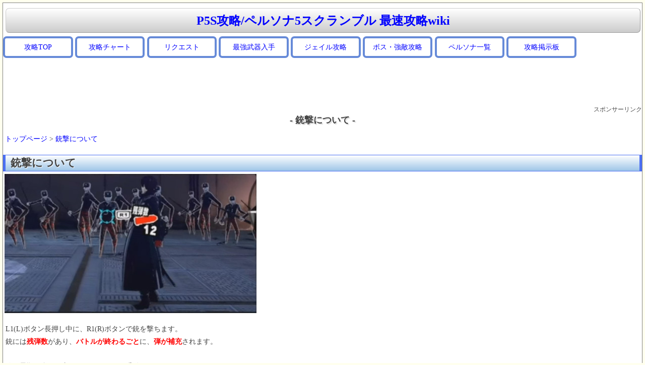

--- FILE ---
content_type: text/html
request_url: https://spwiki.net/p5s/wikis/109.html
body_size: 3347
content:
<html lang="ja">
<head>
<title>銃撃について | P5S攻略/ペルソナ5スクランブル 最速攻略wiki</title>
<meta http-equiv="content-type" content="text/html; charset=EUC-JP">
<meta http-equiv="content-style-type" content="text/css">
<meta name="viewport" content="width=device-width,initial-scale=1.0">
<link rel="start" href="https://spwiki.net/p5s/">
<link rel="shortcut icon" href="https://spwiki.net/favicon.ico" type="image/vnd.microsoft.icon">
<link rel="stylesheet" href="https://spwiki.net/css/spwiki.min.css?4" type="text/css" media="screen" charset="Shift_JIS" />
<script async src="https://ajax.googleapis.com/ajax/libs/jquery/3.3.1/jquery.min.js"></script>
<script async src="https://www.googletagmanager.com/gtag/js?id=UA-154113923-1"></script>
<script>
  window.dataLayer = window.dataLayer || [];
  function gtag(){dataLayer.push(arguments);}
  gtag('js', new Date());
  gtag('config', 'UA-154113923-1');
</script>
<link href='https://pagead2.googlesyndication.com' rel='dns-prefetch'/>
<link href='https://googleads.g.doubleclick.net' rel='dns-prefetch'/>
<link href='https://tpc.googlesyndication.com' rel='dns-prefetch'/>
<link href='https://www.gstatic.com' rel='dns-prefetch'/>
<script>
(function(doc, win) {
  function main() {
    var ad = doc.createElement('script');
    ad.type = 'text/javascript';
    ad.async = true;
    ad.src = '//pagead2.googlesyndication.com/pagead/js/adsbygoogle.js';
    var sc = doc.getElementsByTagName('script')[0];
    sc.parentNode.insertBefore(ad, sc);
  }
  var lazyLoad = false;
  function onLazyLoad() {
    if (lazyLoad === false) {
      lazyLoad = true;
      win.removeEventListener('scroll', onLazyLoad);
      win.removeEventListener('mousemove', onLazyLoad);
      win.removeEventListener('mousedown', onLazyLoad);
      win.removeEventListener('touchstart', onLazyLoad);
      main();
    }
  }
  win.addEventListener('scroll', onLazyLoad);
  win.addEventListener('mousemove', onLazyLoad);
  win.addEventListener('mousedown', onLazyLoad);
  win.addEventListener('touchstart', onLazyLoad);
  win.addEventListener('load', function() {
    if (doc.documentElement.scrollTop != 0 || doc.body.scrollTop != 0) {
      onLazyLoad();
    }
  });
})(document, window);
</script>
<script>
  (adsbygoogle = window.adsbygoogle || []).push({
    google_ad_client: "ca-pub-9398453038262904",
    enable_page_level_ads: true
  });
</script>
</head>
<body>
<div id="waku">
<!--タイトル-->
<h1><a class=titlelink href="../index.html" title="P5S攻略/ペルソナ5スクランブル 最速攻略wiki">P5S攻略/ペルソナ5スクランブル 最速攻略wiki</a></h1>

<style>
.btn-stitch {
  display: inline-block;
  padding: 0.3em;
  margin: 0.4em 0.3em 0.4em 0.3em;
  text-decoration: none;
  text-align: center;
  background: #668ad8;
  color: #FFF;
  border-radius: 3px;
  box-shadow: 0px 0px 0px 4px #668ad8;
  border: dashed 1px #FFF;
  width : 120px;
}
@media screen and (max-width:749px) {
.btn-stitch {
  font-size: 12px;
  padding: 0.1em;
  margin: 0.3em 0.2em 0.3em 0.2em;
  text-align: center;
  border-radius: 1px;
  box-shadow: 0px 0px 0px 3px #668ad8;
  width : 90px;
}
}
</style>
<a href="http://spwiki.net/p5s/" class="btn-stitch">攻略TOP</a>
<a href="http://spwiki.net/p5s/wikis/16.html" class="btn-stitch">攻略チャート</a>
<a href="http://spwiki.net/p5s/wikis/158.html" class="btn-stitch">リクエスト</a>
<a href="http://spwiki.net/p5s/wikis/436.html" class="btn-stitch">最強武器入手</a>
<a href="http://spwiki.net/p5s/wikis/243.html" class="btn-stitch">ジェイル攻略</a>
<a href="http://spwiki.net/p5s/wikis/129.html" class="btn-stitch">ボス・強敵攻略</a>
<a href="http://spwiki.net/p5s/wikis/188.html" class="btn-stitch">ペルソナ一覧</a>
<a href="https://wikibbs2.com/cbbs/a85.html" class="btn-stitch">攻略掲示板</a>

<CENTER>
<style>
.rsp-header { width: 320px; height: 100px; }
@media(min-width: 500px) { .rsp-header { width: 468px; height: 60px; } }
@media(min-width: 730px) { .rsp-header { width: 728px; height: 90px; } }
</style>
<!-- rsp_header -->
<ins class="adsbygoogle rsp-header"
     style="display:inline-block"
     data-full-width-responsive="true"
     data-ad-client="ca-pub-9398453038262904"
     data-ad-slot="7544940478"></ins>
<script>
(adsbygoogle = window.adsbygoogle || []).push({});
</script>
<br><div Align=right><small>スポンサーリンク</small></div></CENTER>

<!--NAVI start-->
<!--NAVI end-->

<DIV class=clear></DIV>

<!--中央メニュー-->
<div id="topmiddle">
<!--ゲームソフト情報-->
</div>
<!--メニュー&更新履歴-->
<!--メニュー&更新履歴-->
<!--ゲームソフト情報-->
<!--ゲームソフト情報-->
<!--攻略wiki-->


<CENTER><H1 class="title">- 銃撃について -</H1></CENTER>


<div id="body">
<br />&nbsp;<a href="../index.html">トップページ</a> > <a href="109.html">銃撃について</a><br /><br />
<h2 class="title" id="content_1_0" paraedit_flag=on>銃撃について  <a class="anchor_super" id="yb4f934c" href="109.html#yb4f934c" title="yb4f934c">◆</a></h2>
<div class="img_margin" style="text-align:left"><a target=_blank href="https://img-wiki.com/game/p5s/pre/016.jpg" title="016.jpg"><img src="https://img-wiki.com/game/p5s/pre/016.jpg" alt="016.jpg" title="016.jpg" loading="lazy" width="500" height="276" /></a></div>

<br />
<p>L1(L)ボタン長押し中に、R1(R)ボタンで銃を撃ちます。<br />
銃には<span style="color:red"><b>残弾数</b></span>があり、<span style="color:red"><b>バトルが終わるごと</b></span>に、<span style="color:red"><b>弾が補充</b></span>されます。</p>
<br />
<p>銃の昇順の合わせ方は、ロックオンや手動など、<br />
キャラクターによって<span style="color:red"><b>様々なタイプが存在</b></span>します。</p>
<br />
<p>一部のキャラクターは、銃撃の<span style="color:red"><b>照準を切り替え</b></span>たり、<br />
<span style="color:red"><b>特殊攻撃で発動</b></span>したりすることができます。<br />
キャラクターの特性をつかんで、戦闘に活かしましょう。</p>
<br />&nbsp;<a href="../index.html">トップページ</a> > <a href="109.html">銃撃について</a><br /><br />スポンサーリンク<BR>
<style type="text/css">
.rsp336 { display:inline-block; width: 336px; height: 280px; }
@media (max-width: 335px) { .rsp336 { width: 300px; height: 250px; } }
</style>
<ins class="adsbygoogle rsp336"
   data-full-width-responsive="true"
   data-ad-client="ca-pub-9398453038262904"
   data-ad-slot="9276769674"></ins>
<script>(adsbygoogle = window.adsbygoogle || []).push({});</script><!-- kanrenad -->
<ins class="adsbygoogle"
     style="display:inline-block;width:336px;height:280px"
     data-ad-client="ca-pub-9398453038262904"
     data-ad-slot="5727197270"></ins>
<script>(adsbygoogle = window.adsbygoogle || []).push({});</script></div>

<!--攻略wiki-->


</div>
<!--中央メニュー-->
<!--SSS start-->

<div class="editmenu">
<a href="https://spwiki.net/33.html">プライバシーポリシー</a> | <a href="https://spwiki.net/34.html">当サイトについて</a>
</div>
<div class="editmenu">
<center><br>
<style>
.rsp_footer { width: 336px; height: 280px; }
@media(min-width: 800px) { .rsp_footer { width: 728px; height: 90px; } }
</style>
<!-- rsp1 -->
<ins class="adsbygoogle rsp_footer"
     style="display:inline-block"
     data-full-width-responsive="true"
     data-ad-client="ca-pub-9398453038262904"
     data-ad-slot="4129115272"></ins>
<script>
(adsbygoogle = window.adsbygoogle || []).push({});
</script>
</br></br></center></div>
<div id="footer">
株式会社アトラス、コーエーテクモゲームスに関わる画像の著作権、その他一切の知的財産権は、全て株式会社アトラス、コーエーテクモゲームスに帰属します。<br>©ATLUS ©SEGA/ ©KOEI TECMO GAMES All rights reserved.<br />Copyright (C) 2014-2026 <A href="https://spwiki.net/">spwiki.net</A> All Rights Reserved　
HTML更新日時：<time datetime="2026-01-23T06:27:23">2026-01-23 06:27:23</time><br />
</div>
<div id="page_top"><a href="109.html#"></a></div>
<script>
jQuery(function() {
    var pagetop = $('#page_top');   
    pagetop.hide();
    $(window).scroll(function () {
        if ($(this).scrollTop() > 100) {  //100pxスクロールしたら表示
            pagetop.fadeIn();
        } else {
            pagetop.fadeOut();
        }
    });
    pagetop.click(function () {
        $('body,html').animate({
            scrollTop: 0
        }, 500); //0.5秒かけてトップへ移動
        return false;
    });
});
</script>
</body>
</html>
